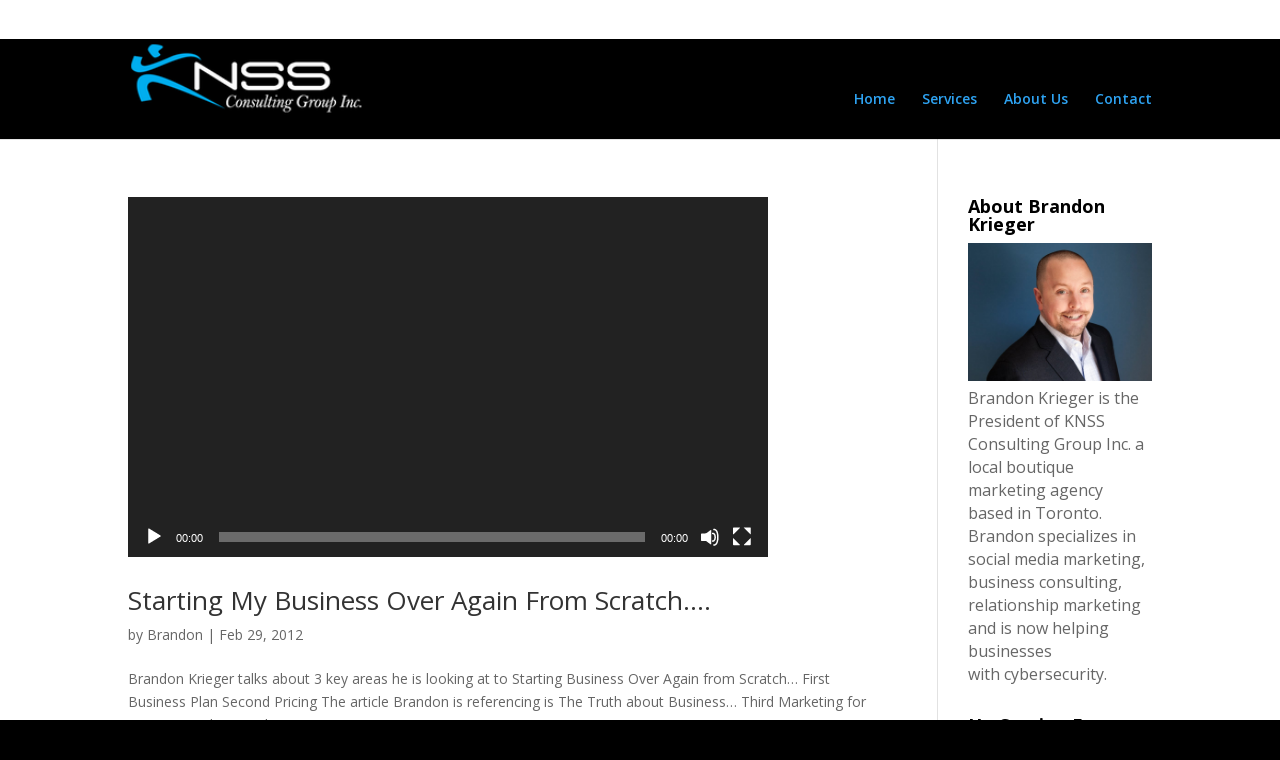

--- FILE ---
content_type: text/css
request_url: https://knssconsulting.com/wp-content/themes/knssconsulting/style.css?ver=1.0
body_size: 595
content:
/*
Theme Name: KNSS Consulting Group Inc.
Template: Divi
Author: KNSS Consulting Group Inc.
Version: 1.0
Updated: 2014-06-04 01:21:52
*/

@charset "UTF-8";
@import url('../Divi/style.css');

/*ADDITIONAL CSS*/
.mobile_menu_bar:before {
	color: #2EA3F2 !important;
}

.page-id-1061 .et_pb_slider .et_pb_slide:first-child {
	background-position: left top;
}



.et_pb_slide_description h1 { text-shadow: none; }

.form-allowed-tags { display: none; }
.et_pb_post .entry-content, .project .entry-content {
padding-top: 0px;
}

input[type="text"], textarea {
    background-color: #eee;
    border: none!important;
    width: 100% !important;
    -moz-border-radius: 0 !important;
    -webkit-border-radius: 0 !important;
    border-radius: 0 !important;
    font-size: 14px;
    color: #999 !important;
    padding: 16px !important;
    -moz-box-sizing: border-box;
    -webkit-box-sizing: border-box;
    box-sizing: border-box; 
}
textarea { min-height: 150px; }

#et-secondary-nav {
    display: none;
}


.homepage-banner p.et_pb_fullwidth_header_subhead {
    max-width: 42%;
font-size: 20px;
    font-weight: bold;
    color: #333;
}
section.et_pb_fullwidth_header.et_pb_bg_layout_light.et_pb_text_align_left {
   padding: 200px 50px;
}

/*-------------------[480px]------------------*/
@media only screen and ( max-width: 767px ) {
    section.et_pb_fullwidth_header.et_pb_bg_layout_light.et_pb_text_align_left {
	   padding: 200px 50px;
        margin-left: -50px;
    }
	
}

/*--------------Social-Icons--------------*/
.et-social-facebook a.icon:before { content: '\e093'; }
.et-social-twitter a.icon:before { content: '\e094'; }
.et-social-google-plus a.icon:before { content: '\e096'; }
.et-social-pinterest a.icon:before { content: '\e095'; }
.et-social-linkedin a.icon:before { content: '\e09d'; }
.et-social-tumblr a.icon:before { content: '\e097'; }
.et-social-instagram a.icon:before { content: '\e09a'; }
.et-social-skype a.icon:before { content: '\e0a2'; }
.et-social-flikr a.icon:before { content: '\e0a6'; }
.et-social-myspace a.icon:before { content: '\e0a1'; }
.et-social-dribbble a.icon:before { content: '\e09b'; }
.et-social-youtube a.icon:before { content: '\e0a3'; }
.et-social-vimeo a.icon:before { content: '\e09c'; }
.et-social-rss a.icon:before { content: '\e09e'; }

--- FILE ---
content_type: text/css
request_url: https://knssconsulting.com/wp-content/et-cache/global/et-divi-customizer-global.min.css?ver=1751775396
body_size: 2397
content:
body,.et_pb_column_1_2 .et_quote_content blockquote cite,.et_pb_column_1_2 .et_link_content a.et_link_main_url,.et_pb_column_1_3 .et_quote_content blockquote cite,.et_pb_column_3_8 .et_quote_content blockquote cite,.et_pb_column_1_4 .et_quote_content blockquote cite,.et_pb_blog_grid .et_quote_content blockquote cite,.et_pb_column_1_3 .et_link_content a.et_link_main_url,.et_pb_column_3_8 .et_link_content a.et_link_main_url,.et_pb_column_1_4 .et_link_content a.et_link_main_url,.et_pb_blog_grid .et_link_content a.et_link_main_url,body .et_pb_bg_layout_light .et_pb_post p,body .et_pb_bg_layout_dark .et_pb_post p{font-size:14px}.et_pb_slide_content,.et_pb_best_value{font-size:15px}#et_search_icon:hover,.mobile_menu_bar:before,.mobile_menu_bar:after,.et_toggle_slide_menu:after,.et-social-icon a:hover,.et_pb_sum,.et_pb_pricing li a,.et_pb_pricing_table_button,.et_overlay:before,.entry-summary p.price ins,.et_pb_member_social_links a:hover,.et_pb_widget li a:hover,.et_pb_filterable_portfolio .et_pb_portfolio_filters li a.active,.et_pb_filterable_portfolio .et_pb_portofolio_pagination ul li a.active,.et_pb_gallery .et_pb_gallery_pagination ul li a.active,.wp-pagenavi span.current,.wp-pagenavi a:hover,.nav-single a,.tagged_as a,.posted_in a{color:#ffffff}.et_pb_contact_submit,.et_password_protected_form .et_submit_button,.et_pb_bg_layout_light .et_pb_newsletter_button,.comment-reply-link,.form-submit .et_pb_button,.et_pb_bg_layout_light .et_pb_promo_button,.et_pb_bg_layout_light .et_pb_more_button,.et_pb_contact p input[type="checkbox"]:checked+label i:before,.et_pb_bg_layout_light.et_pb_module.et_pb_button{color:#ffffff}.footer-widget h4{color:#ffffff}.et-search-form,.nav li ul,.et_mobile_menu,.footer-widget li:before,.et_pb_pricing li:before,blockquote{border-color:#ffffff}.et_pb_counter_amount,.et_pb_featured_table .et_pb_pricing_heading,.et_quote_content,.et_link_content,.et_audio_content,.et_pb_post_slider.et_pb_bg_layout_dark,.et_slide_in_menu_container,.et_pb_contact p input[type="radio"]:checked+label i:before{background-color:#ffffff}#main-header,#main-header .nav li ul,.et-search-form,#main-header .et_mobile_menu{background-color:#000000}#page-container #top-header{background-color:#ffffff!important}#et-secondary-nav li ul{background-color:#ffffff}#top-header,#top-header a{color:rgba(0,0,0,0.7)}.et_header_style_centered .mobile_nav .select_page,.et_header_style_split .mobile_nav .select_page,.et_nav_text_color_light #top-menu>li>a,.et_nav_text_color_dark #top-menu>li>a,#top-menu a,.et_mobile_menu li a,.et_nav_text_color_light .et_mobile_menu li a,.et_nav_text_color_dark .et_mobile_menu li a,#et_search_icon:before,.et_search_form_container input,span.et_close_search_field:after,#et-top-navigation .et-cart-info{color:#2ea3f2}.et_search_form_container input::-moz-placeholder{color:#2ea3f2}.et_search_form_container input::-webkit-input-placeholder{color:#2ea3f2}.et_search_form_container input:-ms-input-placeholder{color:#2ea3f2}#main-footer .footer-widget h4,#main-footer .widget_block h1,#main-footer .widget_block h2,#main-footer .widget_block h3,#main-footer .widget_block h4,#main-footer .widget_block h5,#main-footer .widget_block h6{color:#ffffff}.footer-widget li:before{border-color:#ffffff}@media only screen and (min-width:981px){.et-fixed-header #top-menu a,.et-fixed-header #et_search_icon:before,.et-fixed-header #et_top_search .et-search-form input,.et-fixed-header .et_search_form_container input,.et-fixed-header .et_close_search_field:after,.et-fixed-header #et-top-navigation .et-cart-info{color:#2ea3f2!important}.et-fixed-header .et_search_form_container input::-moz-placeholder{color:#2ea3f2!important}.et-fixed-header .et_search_form_container input::-webkit-input-placeholder{color:#2ea3f2!important}.et-fixed-header .et_search_form_container input:-ms-input-placeholder{color:#2ea3f2!important}.et-fixed-header#top-header a{color:rgba(0,0,0,0.7)}}@media only screen and (min-width:1350px){.et_pb_row{padding:27px 0}.et_pb_section{padding:54px 0}.single.et_pb_pagebuilder_layout.et_full_width_page .et_post_meta_wrapper{padding-top:81px}.et_pb_fullwidth_section{padding:0}}.et_pb_slide_content>p em{line-height:40px}.et_pb_pricing_table:first-child .et_pb_pricing_heading{background:none repeat scroll 0 0 #46a2f1}.et_pb_pricing_table:nth-child(2) .et_pb_pricing_heading{background:none repeat scroll 0 0 #008000}.et_pb_featured_table .et_pb_pricing_heading{background:none repeat scroll 0 0 #FF0000!important}.et_pb_pricing_table:nth-child(4) .et_pb_pricing_heading{background:none repeat scroll 0 0 #461B7E}.et_pb_pricing_table:nth-child(3) .et_pb_pricing_heading{background:#ffff00}.et_pb_pricing_table:nth-child(5) .et_pb_pricing_heading{background:#000000}#et-info-phone{font-size:20px!important;color:white}#et-info-email,.et-cart-info span{font-size:20px!important;color:white}.et_nav_text_color_light #et-info a{color:rgba(255,255,255,0.6)}.et_nav_text_color_dark #et-info a{color:rgba(0,0,0,0.5)}.et_fixed_nav #main-header #logo{min-height:80px}.et_pb_post .entry-content,.project .entry-content{padding-top:0px}#subscribe .et_pb_newsletter_form{float:none!important;padding-right:0;width:100%}#subscribe .et_pb_newsletter_form p{display:inline-block;float:none;margin-right:50px;max-width:300px}ul.et_pb_social_media_follow{list-style-type:none;margin:0 auto;max-width:200px;padding:0}#subscribe .et_pb_newsletter_description{float:left;padding:0;width:100%}#subscribe .et_pb_newsletter_button{padding:5px 12px}#mg_full_overlay{z-index:999990}.et_pb_slide_description h2{font-size:95px}.et_pb_slide_description h1{font-size:40px}#top-menu a{color:#2EA3F2}.business_button a.et_pb_more_button:hover{color:#ffffff;background-color:#ffffff;border-color:#ffffff}.business_button a.et_pb_more_button{border-color:#000;color:#000!important}.business_button a.et_pb_more_button{border-color:#dd3333;color:#dd3333!important}Web_button a.et_pb_more_button{color:#ffffff;background-color:#000000;border-color:#000000}.Web_button a.et_pb_more_button:hover{color:#000000;background-color:#ffffff;border-color:#ffffff}.webdesign_slidertext .et_pb_slide_description{padding:100px 0px 100px!important}.home_slidertext .et_pb_slide_description{padding:107px 100px}.graphic_slidertext .et_pb_container{width:100%}.graphic_slidertext .et_pb_slide_description{text-align:left}.graphic_slidertext .et_pb_slide_description{padding:107px 100px}.business_slidertext .et_pb_slide_description{padding:107px 100px}.editor_slidertext .et_pb_slide_description{padding:175px 100px}.cinematography_slidertext .et_pb_slide_description{padding:107px 0}.print_slidertext .et_pb_slide_description{padding:107px 100px}.promotional_slidertext .et_pb_slide_description{padding:107px 100px}.aboutus_slidertext .et_pb_slide_description{padding:50px 100px 210px!important}a.et_pb_more_button{border:none!important;background:#2EA3F2!important}.et_pb_slide_content strong{font-weight:normal}.et-search-form,.nav li ul,.et_mobile_menu,.footer-widget li:before,.et_pb_pricing li:before,blockquote{border-color:#2ea3f2}#et_search_icon:hover,.mobile_menu_bar:before,.footer-widget h4,.et-social-icon a:hover,.comment-reply-link,.form-submit input,.et_pb_sum,.et_pb_pricing li a,.et_pb_pricing_table_button,.et_overlay:before,.entry-summary p.price ins,.woocommerce div.product span.price,.woocommerce-page div.product span.price,.woocommerce #content div.product span.price,.woocommerce-page #content div.product span.price,.woocommerce div.product p.price,.woocommerce-page div.product p.price,.woocommerce #content div.product p.price,.woocommerce-page #content div.product p.price,.et_pb_member_social_links a:hover{color:#2ea3f2!important}.promotional_slidertext .et_pb_slide_description{padding:107px 0px}.print_slidertext .et_pb_slide_description{padding:175px 0px}.wpcf7-text,.wpcf7-textarea,.wpcf7-captchar{background-color:#eee!important;border:none!important;width:100%!important;-moz-border-radius:0!important;-webkit-border-radius:0!important;border-radius:0!important;font-size:14px;color:#999!important;padding:16px!important;-moz-box-sizing:border-box;-webkit-box-sizing:border-box;box-sizing:border-box}.wpcf7-submit{color:#2EA3F2!important;margin:8px auto 0;cursor:pointer;font-size:20px;font-weight:500;-moz-border-radius:3px;-webkit-border-radius:3px;border-radius:3px;padding:6px 20px;line-height:1.7em;background:transparent;border:2px solid;-webkit-font-smoothing:antialiased;-moz-osx-font-smoothing:grayscale;-moz-transition:all 0.2s;-webkit-transition:all 0.2s;transition:all 0.2s}.wpcf7-submit:hover{background-color:#eee;border-color:#eee;padding:6px 20px!important}#two-column{width:100%}#two-column #left{width:49%;float:left}#two-column #right{width:49%;float:right}#two-column p{margin-bottom:12px}.wpcf7-submit{color:#ffffff!important}.wpcf7-submit:hover{background-color:transparent;border-color:transparent}div.wpcf7-mail-sent-ok{border:0px}div.wpcf7-response-output{font-size:18px;color:#fff}.print_slidertext .et_pb_slide_description h2 a{color:#fff}span.wpcf7-list-item{display:block}.et_pb_featured_table{background-color:#000}.et_pb_pricing_table{background-color:#000}.et_pb_toggle_close{background-color:#000000}.et_pb_toggle_open{background-color:#000000}.et_pb_et_price,.et_pb_dollar_sign,.et_pb_sum,.et_pb_pricing li{color:#fff}.et_pb_toggle h5.et_pb_toggle_title{color:#fff}#main-header nav#top-menu-nav{padding-top:20px}#main-header.et-fixed-header nav#top-menu-nav{padding-top:20px}nav#top-menu-nav,#top-menu{font-size:120%}#top-menu a:hover{color:#fff}div#aboutus_story{width:880px;margin:auto;line-height:1.7em}.nav ul li a:hover,.et_mobile_menu li a:hover{color:#fff}.et_mobile_menu li a{color:#2EA3F2}}ul.sub-menu li{display:block!important}#sidebar .et_pb_widget h1{color:#fff}#sidebar .et_pb_widget h2{color:#fff}#sidebar .et_pb_widget h3{color:#fff}#sidebar .et_pb_widget h4{color:#000}.et_pb_section{padding:0px}.et_pb_image{margin-bottom:2px}.et_pb_column_1_3 .et_pb_newsletter_description,.et_pb_column_1_4 .et_pb_newsletter_description,.et_pb_column_3_8 .et_pb_newsletter_description{padding-bottom:0px}.et_pb_newsletter_description{width:300px;float:left;padding:0 0px}#eventsubscribe .et_pb_newsletter_form{float:right}#eventsubscribe .et_pb_newsletter_description{width:640px}.gform_wrapper .field_sublabel_above .gfield_date_day label,.gform_wrapper .field_sublabel_above .gfield_date_month label,.gform_wrapper .field_sublabel_above .gfield_date_year label,.gform_wrapper .field_sublabel_above .gfield_time_ampm label,.gform_wrapper .field_sublabel_above .gfield_time_hour label,.gform_wrapper .field_sublabel_above .gfield_time_minute label,.gform_wrapper .field_sublabel_above .ginput_complex label,.gform_wrapper .field_sublabel_above .instruction{margin:.75em 0 .188em;display:none}.container.et_menu_container{z-index:99;height:110px}#top-header .et-social-icon a{color:#fff}@media all and (min-width:768px){.et_pb_posts img,.archive .post img,.category .post img,.search .post img,.blog .post img{float:left;margin-right:1em}.et_pb_posts article:after,.archive article:after,.category article:after,.search article:after,.blog article:after{content:"";display:table;clear:both}}@media only screen and (max-width:479px){@main-header .container div#et-top-navigation{padding-left:80px}}@media only screen and (max-width:767px){#et-top-navigation{padding-left:0!important}}body .gform_wrapper .gform_footer input.button,body .gform_wrapper .gform_page_footer input.button{background-color:#000}.gform_wrapper .gfield_date_day label,.gform_wrapper .gfield_date_month label,.gform_wrapper .gfield_date_year label,.gform_wrapper .gfield_time_ampm label,.gform_wrapper .gfield_time_hour label,.gform_wrapper .gfield_time_minute label,.gform_wrapper .ginput_complex label,.gform_wrapper .instruction{display:none}body .gform_wrapper .gfield_required{display:none}h1{font-size:45px;font-weight:bold}h4{font-size:18px;font-weight:bold}.gform_wrapper .gform_footer input.button{color:white!important}